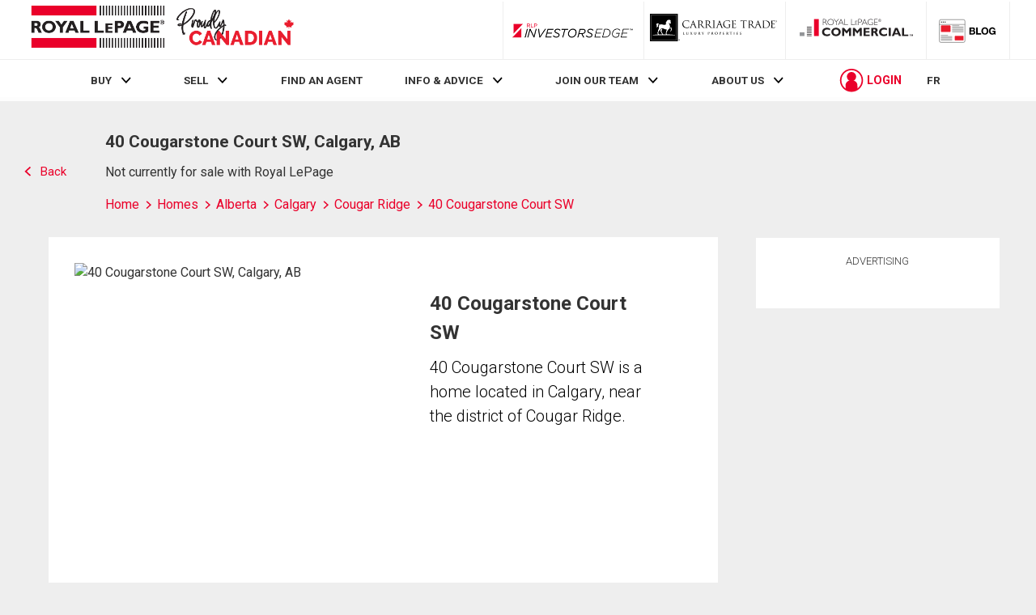

--- FILE ---
content_type: text/html; charset=utf-8
request_url: https://21dot7-dot-rlpdotca.appspot.com/get-iroc-property-image/
body_size: -157
content:
https://maps.googleapis.com/maps/api/streetview?location=40-cougarstone-court-sw-calgary-ab&size=500x375&client=gme-brookfieldresidential&signature=oDOgqH7EbuFoduSGlJT6nTgFAdM=